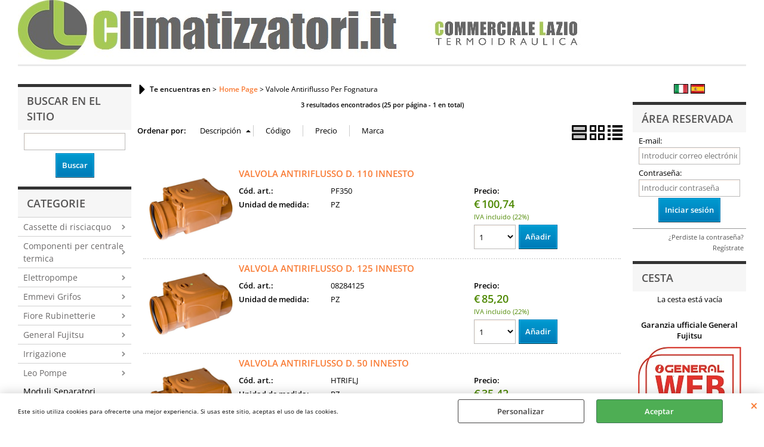

--- FILE ---
content_type: text/html; Charset=iso-8859-1
request_url: https://www.climatizzatori.it/es/home-page/valvole-antiriflusso-per-fognatura/products.4.9.243.sp.uw
body_size: 62212
content:
<!DOCTYPE html>
<html lang="es">
<head>
<meta charset="iso-8859-1">
<meta http-equiv="content-type" content="text/html; charset=iso-8859-1">
<base href="https://www.climatizzatori.it/" />
<script type="text/javascript" id="rdy_yAP2h3zR">
	//<![CDATA[
	
window.onerror = function(message, url, lineNumber,columnNumber,oError) {oError = oError||{};var aStack = (oError.stack||"").split("\n");var aConsole = [];aConsole.push(message);for(var sY=0;sY<aStack.length;sY++){if(aStack[sY]){aConsole.push(aStack[sY].replace(/@/g,"\t"));}}console.log("ERROR:");console.log(aConsole.join("\n"));console.log("------------------------------------");return true;};

	//]]>
</script>


<link  href="scripts/jquery.js" rel="preload" type="text/javascript" as="script" />
<link  href="scripts/readyprolibrary.min122.js?lang=es" rel="preload" type="text/javascript" as="script" />
<link  href="ReadySkins/wonder/profile_35_20251217073547.css" rel="preload" type="text/css" as="style" />
<title>Ti trovi nella categoria: Valvole Antiriflusso Per Fognatura (Home Page - )</title>
<meta http-equiv="imagetoolbar" content="no" />
<meta name="generator" content="Ready Pro Ecommerce" />
<meta name="content-language" content="es" />
<link rel="icon" type="image/x-icon" href="data:," />
<meta content="categoria: Valvole Antiriflusso Per Fognatura (Home Page / ),climatizzatori,climatizzatore,climatizzatori fiano romano,climatizzatore fiano romano,caldaia,caldaie,caldaia condensazione,caldaie,caldaie fiano romano,caldaia fiano romano,condensazione fiano romano,griferia,grifos,caleffaccion,caldaeiras,radiadores,calentador de agua,scaldabagni elettrici,ricambi cassette grohe,grohe,geberit,ricambi cassette incasso,ricambi cassette geberit,cassette pucci, ricambi pucci,ricambi oli,ricambi oliver,ricambi oli74,oli74,oliver,oli, condensazione,condensazione,rubinetteria,rubinetterie,rubinetto,VALVOLA,VALVOLE,RUBINETTO,RUBINETTERIA,RUBINETTI,POMPA,POMPE,DRENAGGIO,PRESSIONE,INVERTER,FOGNA,ACQUE SCURE, ACQUE CHIARE,CONDIZIONATORE,CONDIZIONATORI,CLIMATIZZATORE,CLIMATIZZATORI,UNITA ESTERNA,UNITA INTERNA,GHISA,ZINCATO,ACCIAIO,OTTONE GIALLO,OTTONE CROMATO,OTTONE NICHELATO,PLASTICA,FLESSIBILE,TUBO,GOMITO,CURVA,MANICOTTO,TEE,NIPLES,NIPPLE,NIPPLES,BRAGA,DERIVAZIONE,BARRA,BRAGA RIDOTTA,MULTISTRATO,RACCORDO A PRESSARE, RACCORDO A STRINGERE, RACCORDO A SALDARE,FILETTARE,AVVITARE,DISOTTURARE,DISOTTURANTE,DISGORGARE,DISGORGANTE,DISOSTRUENTE,ACIDO,DISINCROSTANTE,LAVAGGIO,ANTICALCARE,ANTIOSSIDANTE,SBLOCCANTE,PRESSOSTATO,ELETTROVALVOLA,IRRIGAZIONE,IRRIGATORE,STATICO,DINAMICO,CAVO ELETTRICO,DIFLEX,DOCCIA,DOCCETTA,FLESSIBILE,SOFFIONE,CADAIA,CALDAIE,SCALDABAGNO GAS,SCALDABAGNO ELETTRICO,SCALDINO,POMPA VUOTO,TAGLIATUBO,FORBICE,CATIS,BATTERIA,ITS,GEBERIT,KARIBA,REDI,GROHE,DAB,OLIVER,GUARNIZIONE,GUARNIZIONI,MEMBRANA,GALLEGGIANTE,SFERA,VASO ESPANSIONE,IDROSFERA,PRESS CONTROL,MANOMETRO,RACCORDO 5 VIE,RUBINETTO, RUBINETTO CUCINA, RUBINETTO BAGNO, RUBINETTO GAS,SBLOCCANTE,TECO, RUBINETTO ATTACCHI BASSI, RUBINETTO ATTACCHI LATERALI,GUANTI,NASTRO ISOLANTE,CROMATO,COIBENTAZIONE,COIBENTANTE,CENTRALINA,TERMOCAMINO,TERMOSTUFA,IDROSTUFA,BARILOTTO,PROLUNGA,BORCHIA,ROSONE,PUNTA COBALTO,PILA,BATTERIA,BIASI,SAUNIER,DUVAL,GENERAL FUJITSU,TERMOARREDO,TERMOARREDI,RADIATORE,RADIATORI,TESTA TERMOSTATICA,ADATTATORE PER MULTISTRATO,RIDUTTORE DI PRESSIONE,ICMA,VASO DISABILE,VASO DISABILI,BIDET,VASCA,LAVANDINO,LAVABO,DOCCIA,PIATTO,BOX DOCCIA,PARETE SCORREVOLE,CRISTALLO,TRAPARENTE,SATINATO,PROFILO,FISSAGGIO,FISSAGGI,SANITARI,RUBINETTERIA,CENTRALINA,IRRIGAZIONE,PROGRAMMATORE,ORBIT,RAIN BIRD,K-RAIN,DISCO TAGLIO,LAVAGGIO,FRESA,FRESARE,SCANALARE,CANALI,CANALINA,CANALE,CANALETTA,FLANGIA,AUTOCLAVE,TEFLON,SIGILLANTE,CONDENSA,CURVA,TEST,KIT ACQUA,TELECOMANDO UNIVERSALE,LIVELLA,FASCETTA,VALVOLA SICUREZZA,SANIFICANTE,SCHIUMA,FILTRO,CONTENITORE,CARTUCCIA,MISCELATORE,BOCCHETTONE,WC,PRESSATRICE,PINZA,PAPPAGALLO,PRUSSIANA,RICAMBI CASSETTE INCASSO,FRABO,EMMEVI,ARISTON VELIS,ARISTON,FAIS,PERLA,APE RACCORDI,APE TUBAZIONI, RAME CLIMATIZZATORI,RAME CONDIZIONAMENTO,MAPP GAS,TANGIT,ORBIT,PATTEX,REMS,DURACELL,WIGAM,FUMASI,ROTHENBERGER,BAMPI,MINIDOS,DOSAPHOS,WIGAM,UNIDELTA,GEORGE FISCHER,VALVOLA ANTIREFLUSSO,OSMOSI INVERSA,SCHWAB,FISCHER,DOCCETTA,DOCCETTA DANIEL,CASSETTA CERAMICA,FLESSIBILE DOCCIA,FLESSIBILE CUCINA,FLESSIBILE,CASTOLIN,LONG LIFE,AIRGAMA,TANGIT UNI LOCK,GEL,FUMASI,DIBA,ASPIRATORE,FLESSIBILE PARIGI,SOFFIONE DOCCIA,BOX DOCCIA,SILICONE,POLIETILENE,TUBO POLIETILENE,PPR,SORPASSO,TUBO PPS,CURVA PPS,ESALATORE,FLUSSO BILANCIATO,CAPPELLO CINESE,PROGRAMMATORE DA RUBINETTO,COLLETTORE PER IRRIGAZIONE,COLLETTORE PER RISCALDAMENTO,PRODOTTI PER PISCINE,DICLORO 56,TRICLORO, CLORO IN PASTICCHE,IPOCLORITO DI SODIO,DISINCROSTANTE,DISGORGANTE,ACIDO,COPRICALDAIA,RACCORDI UNIDELTA,GASATORI,FRIGOGASATORI,IRRIGATORI,IRRIGATORE A MARTELLETTO,ALA GOCCIOLANTE,RACCORDI ALA GOCCIOLANTE,RACCORDI IRRIGAZIONE A GOCCIA,IRRIGATORI STATICI,IRRIGATORI DINAMICI,PROGRAMMATORE ORBIT DA RUBINETTO,PROGRAMMATORE DA RUBINETTO,RIDUTTORE DI PRESSIONE,REGOLATORE GAS,CENTRALINA PER GPL,CANAPA,PASTA VERDE,STAGNO,CERA,PASSAGGIO PIOMBO PLASTICA,GEWISS,SPINA,PRESA,CONTENITORE STAGNO,INTERRUTTORE BIPOLARE,SCAMBIATORE DI CALORE,VALVOLA DI SICUREZZA,MOLLA PER MULTISTRATO,ALIMENTATORE D'ARIA,GALLEGGIANTE GEBERIT,WD40,POZZETTO SIFONATO,SIFONE LAVELLO,SIFONE LAVABO,SIFONE BAGNO,SIFONE CUCINA,SIFONE VASCA,SIFONE DOCCIA,CONTATORE ACQUA,CONTATORE GAS,PILETTA LAVELLO,BARILOTTO,TRONCHETTO,GIACOMINI,TEA,LIRA,BONOMINI,CASSETTA PER COLLETTORE,COLLETTORE,POLIPROPILENE,PILETTA DOCCIA A PAVIMENTO,PILETTA DOCCIA,GALLEGGIANTE ELETTRICO,GALLEGGIANTE MECCANICO,GALLEGGIANTE PER CASSONE,GALLEGGIANTE PER CASSETTA,VALVOLE ANTIRIFLUSSO,VALVOLA ANTIRIFLUSSO,VALVOLA FOGNATURA,VALVOLE FOGNATURA,FIORE,FIORE RUBINETTERIE " name="keywords" />
<meta content="Description: Valvole Antiriflusso Per Fognatura / Home Page /" name="description" />
<meta content="width=device-width, minimum-scale=1.0, maximum-scale=5.0, initial-scale=1.0" name="viewport" />
<meta content="yes" name="apple-mobile-web-app-capable" />
<meta content="yes" name="mobile-web-app-capable" />
<link  href="https://www.climatizzatori.it/es/home-page/valvole-antiriflusso-per-fognatura/products.4.9.243.sp.uw" rel="canonical" />
<meta property="og:title" content="Ti trovi nella categoria: Valvole Antiriflusso Per Fognatura (Home Page - )" />
<meta property="og:type" content="website" />
<meta content="Description: Valvole Antiriflusso Per Fognatura / Home Page /" property="og:description" />
<meta property="og:url" content="https://www.climatizzatori.it/es/home-page/valvole-antiriflusso-per-fognatura/products.4.9.243.sp.uw" />
<meta property="og:image" content="https://www.climatizzatori.it/ReadySkins/wonder/img/no_image_FB.png" />
<link  href="https://www.climatizzatori.it/ReadySkins/wonder/img/no_image_FB.png" rel="image_src" />
<!-- SKIN Predefinita (iComm) -->
<link  href="ReadySkins/wonder/profile_35_20251217073547.css" rel="stylesheet" type="text/css" />
<!-- Custom CSS -->
<style type="text/css">
#colSx,#colDx,#colMid{display:table-cell;vertical-align:top;}#mainTable{display:table;}
</style>
<script type="text/javascript" id="rdy_sfM8orYp">
//<![CDATA[
var template_var_bShowMobileVersion=false;
var template_var_skinFolder='ReadySkins/wonder/img/';
var template_var_ajaxCall_page='ajaxRequests.asp';
var template_var_upload_files_page='uploadFiles.asp';
var template_var_renew_session_page='';
var template_var_send_order_page='/?cmd=sendOrder';
var template_var_order_incomplete_btn_ko='Cancelar';
var template_var_order_incomplete_btn_ok='Proceder con la compra';
var template_var_order_incomplete_message='No hay <strong>ningún transportista</strong> disponible para tu zona de entrega.';
var readypro_data = {cookiesAccepted:0,cookiesMarketingAccepted:0,cookiesStatisticsAccepted:0,webSiteCharset:'iso-8859-1'};
//]]>
</script>
<script src="scripts/jquery.js" type="text/javascript" id="rdy_scriptsjqueryjs"></script>
<script src="scripts/readyprolibrary.min122.js?lang=es" type="text/javascript" id="rdy_scriptsreadyprolibrarymin122jslanges" defer="defer"></script>
<script src="scripts/select2/dist/js/i18n/es.js" type="text/javascript" id="rdy_scriptsselect2distjsi18nesjs" defer="defer"></script>

</head>
<body id="body_searchProd" class="body_lang_es searchProd webAreaID_9">
<div id="cookieAlert"><div class="text"><p>Este sitio utiliza cookies para ofrecerte una mejor experiencia. Si usas este sitio, aceptas el uso de las cookies. </p></div><div class="btn"><a href="#" class="details" onclick="return showCookieDetails();">Personalizar</a><a href="#" class="ok" onclick="return acceptCookie(this,false);">Aceptar</a></div><a href="#" class="close" onclick="return closeCookieBanner(this);">CERRAR</a></div>
<div id="head"><div class="header_container"><a href="https://www.climatizzatori.it/?idA=9"><img src="files/archivio_pronto_Files/Foto/7966_4.PNG" id="logo" alt="" border="0" /></a></div></div>
<div id="menu"></div>
<div id="mainTableContainer">
<div id="mainTable">
<div id="colSx"><div id="searchForm">
<div id="searchForm_Title" class="boxTitle bkg1"><span>Buscar en el sitio</span></div>
<form action="/" name="frmSearch" id="quickSearchBox">
<input type="text" name="cmdString" id="cmdString" value="" autocomplete="off" />
<input value="Buscar" type="submit" class="butt1" />
<input type="hidden" name="cmd" value="searchProd" />
<input type="hidden" name="bFormSearch" value="1" />
</form>
</div><div id="categories"><div id="categories_Title" class="boxTitle bkg2"><span>Categorie</span></div><ul><!--catTreeSTART11--><li class="li-folder"><a href="es/home-page/cassette-di-risciacquo/products.4.9.11.sp.uw" id="folder_11" class="folder withProducts" data-id="11" data-params="cmd=searchProd&idA=9&idC=11" data-page="standard">Cassette di risciacquo</a><ul id="folder_childs_11" style="display:none;"><!--catTreeSTART12--><li class="li-item"><a href="es/home-page/cassette-di-risciacquo/geberit/products.4.9.12.sp.uw" id="catnode_12" data-id="12" data-params="cmd=searchProd&idA=9&idC=12" data-page="standard">Geberit</a></li><!--catTreeEND12--><!--catTreeSTART198--><li class="li-item"><a href="es/home-page/cassette-di-risciacquo/grohe/products.4.9.198.sp.uw" id="catnode_198" data-id="198" data-params="cmd=searchProd&idA=9&idC=198" data-page="standard">Grohe</a></li><!--catTreeEND198--><!--catTreeSTART34--><li class="li-item"><a href="es/home-page/cassette-di-risciacquo/its-todini/products.4.9.34.sp.uw" id="catnode_34" data-id="34" data-params="cmd=searchProd&idA=9&idC=34" data-page="standard">Its Todini</a></li><!--catTreeEND34--><!--catTreeSTART236--><li class="li-item"><a href="es/home-page/cassette-di-risciacquo/oliver/products.4.9.236.sp.uw" id="catnode_236" data-id="236" data-params="cmd=searchProd&idA=9&idC=236" data-page="standard">Oliver</a></li><!--catTreeEND236--><!--catTreeSTART122--><li class="li-item"><a href="es/home-page/cassette-di-risciacquo/valsir/products.4.9.122.sp.uw" id="catnode_122" data-id="122" data-params="cmd=searchProd&idA=9&idC=122" data-page="standard">Valsir</a></li><!--catTreeEND122--></ul></li><!--catTreeEND11--><!--catTreeSTART225--><li class="li-folder"><a href="es/home-page/componenti-per-centrale-termica/products.4.9.225.sp.uw" id="folder_225" class="folder withProducts" data-id="225" data-params="cmd=searchProd&idA=9&idC=225" data-page="standard">Componenti per centrale termica</a><ul id="folder_childs_225" style="display:none;"><!--catTreeSTART258--><li class="li-item"><a href="es/home-page/componenti-per-centrale-termica/collettori-portastrumenti/products.4.9.258.sp.uw" id="catnode_258" data-id="258" data-params="cmd=searchProd&idA=9&idC=258" data-page="standard">Collettori portastrumenti</a></li><!--catTreeEND258--><!--catTreeSTART259--><li class="li-item"><a href="es/home-page/componenti-per-centrale-termica/defangatori/products.4.9.259.sp.uw" id="catnode_259" data-id="259" data-params="cmd=searchProd&idA=9&idC=259" data-page="standard">Defangatori</a></li><!--catTreeEND259--><!--catTreeSTART226--><li class="li-item"><a href="es/home-page/componenti-per-centrale-termica/disconnettori/products.4.9.226.sp.uw" id="catnode_226" data-id="226" data-params="cmd=searchProd&idA=9&idC=226" data-page="standard">Disconnettori</a></li><!--catTreeEND226--><!--catTreeSTART260--><li class="li-item"><a href="es/home-page/componenti-per-centrale-termica/separatori-idraulici/products.4.9.260.sp.uw" id="catnode_260" data-id="260" data-params="cmd=searchProd&idA=9&idC=260" data-page="standard">Separatori idraulici</a></li><!--catTreeEND260--></ul></li><!--catTreeEND225--><!--catTreeSTART79--><li class="li-folder"><a href="es/home-page/elettropompe/products.4.9.79.sp.uw" id="folder_79" class="folder withProducts" data-id="79" data-params="cmd=searchProd&idA=9&idC=79" data-page="standard">Elettropompe</a><ul id="folder_childs_79" style="display:none;"><!--catTreeSTART81--><li class="li-item"><a href="es/home-page/elettropompe/elettropompe-sommerse-per-pozzo/products.4.9.81.sp.uw" id="catnode_81" data-id="81" data-params="cmd=searchProd&idA=9&idC=81" data-page="standard">Elettropompe sommerse per pozzo</a></li><!--catTreeEND81--></ul></li><!--catTreeEND79--><!--catTreeSTART155--><li class="li-folder"><a href="es/home-page/emmevi-grifos/products.4.9.155.sp.uw" id="folder_155" class="folder withProducts" data-id="155" data-params="cmd=searchProd&idA=9&idC=155" data-page="standard">Emmevi Grifos</a><ul id="folder_childs_155" style="display:none;"><!--catTreeSTART158--><li class="li-item"><a href="es/home-page/emmevi-grifos/accesorios-para-grifos/products.4.9.158.sp.uw" id="catnode_158" data-id="158" data-params="cmd=searchProd&idA=9&idC=158" data-page="standard">Accesorios para Grifos</a></li><!--catTreeEND158--><!--catTreeSTART157--><li class="li-item"><a href="es/home-page/emmevi-grifos/grifos-para-el-ba-o/products.4.9.157.sp.uw" id="catnode_157" data-id="157" data-params="cmd=searchProd&idA=9&idC=157" data-page="standard">Grifos para el baño</a></li><!--catTreeEND157--><!--catTreeSTART156--><li class="li-item"><a href="es/home-page/emmevi-grifos/grifos-para-cocina/products.4.9.156.sp.uw" id="catnode_156" data-id="156" data-params="cmd=searchProd&idA=9&idC=156" data-page="standard">Grifos para cocina</a></li><!--catTreeEND156--><!--catTreeSTART160--><li class="li-item"><a href="es/home-page/emmevi-grifos/barra-de-ducha/products.4.9.160.sp.uw" id="catnode_160" data-id="160" data-params="cmd=searchProd&idA=9&idC=160" data-page="standard">Barra de ducha</a></li><!--catTreeEND160--></ul></li><!--catTreeEND155--><!--catTreeSTART269--><li class="li-folder"><a href="es/home-page/fiore-rubinetterie/products.4.9.269.sp.uw" id="folder_269" class="folder withProducts" data-id="269" data-params="cmd=searchProd&idA=9&idC=269" data-page="standard">Fiore Rubinetterie</a><ul id="folder_childs_269" style="display:none;"><!--catTreeSTART271--><li class="li-item"><a href="es/home-page/fiore-rubinetterie/accessori-bagno/products.4.9.271.sp.uw" id="catnode_271" data-id="271" data-params="cmd=searchProd&idA=9&idC=271" data-page="standard">Accessori Bagno</a></li><!--catTreeEND271--><!--catTreeSTART273--><li class="li-item"><a href="es/home-page/fiore-rubinetterie/ricambi/products.4.9.273.sp.uw" id="catnode_273" data-id="273" data-params="cmd=searchProd&idA=9&idC=273" data-page="standard">Ricambi</a></li><!--catTreeEND273--><!--catTreeSTART272--><li class="li-item"><a href="es/home-page/fiore-rubinetterie/rubinetteria-per-cucina/products.4.9.272.sp.uw" id="catnode_272" data-id="272" data-params="cmd=searchProd&idA=9&idC=272" data-page="standard">Rubinetteria Per Cucina</a></li><!--catTreeEND272--><!--catTreeSTART270--><li class="li-item"><a href="es/home-page/fiore-rubinetterie/rubinetteria-per-bagno/products.4.9.270.sp.uw" id="catnode_270" data-id="270" data-params="cmd=searchProd&idA=9&idC=270" data-page="standard">Rubinetteria Per Bagno</a></li><!--catTreeEND270--></ul></li><!--catTreeEND269--><!--catTreeSTART33--><li class="li-folder"><a href="es/home-page/general-fujitsu/products.4.9.33.sp.uw" id="folder_33" class="folder withProducts" data-id="33" data-params="cmd=searchProd&idA=9&idC=33" data-page="standard">General Fujitsu</a><ul id="folder_childs_33" style="display:none;"><!--catTreeSTART184--><li class="li-item"><a href="es/home-page/general-fujitsu/accessori-general/products.4.9.184.sp.uw" id="catnode_184" data-id="184" data-params="cmd=searchProd&idA=9&idC=184" data-page="standard">Accessori General</a></li><!--catTreeEND184--><!--catTreeSTART185--><li class="li-item"><a href="es/home-page/general-fujitsu/monosplit-canalizzabile/products.4.9.185.sp.uw" id="catnode_185" data-id="185" data-params="cmd=searchProd&idA=9&idC=185" data-page="standard">Monosplit Canalizzabile</a></li><!--catTreeEND185--><!--catTreeSTART188--><li class="li-item"><a href="es/home-page/general-fujitsu/monosplit-cassette/products.4.9.188.sp.uw" id="catnode_188" data-id="188" data-params="cmd=searchProd&idA=9&idC=188" data-page="standard">Monosplit Cassette</a></li><!--catTreeEND188--><!--catTreeSTART182--><li class="li-item"><a href="es/home-page/general-fujitsu/monosplit-consolle/products.4.9.182.sp.uw" id="catnode_182" data-id="182" data-params="cmd=searchProd&idA=9&idC=182" data-page="standard">Monosplit Consolle</a></li><!--catTreeEND182--><!--catTreeSTART187--><li class="li-item"><a href="es/home-page/general-fujitsu/monosplit-parete/products.4.9.187.sp.uw" id="catnode_187" data-id="187" data-params="cmd=searchProd&idA=9&idC=187" data-page="standard">Monosplit Parete</a></li><!--catTreeEND187--><!--catTreeSTART190--><li class="li-item"><a href="es/home-page/general-fujitsu/monosplit-soffitto/products.4.9.190.sp.uw" id="catnode_190" data-id="190" data-params="cmd=searchProd&idA=9&idC=190" data-page="standard">Monosplit Soffitto</a></li><!--catTreeEND190--><!--catTreeSTART183--><li class="li-item"><a href="es/home-page/general-fujitsu/multisplit/products.4.9.183.sp.uw" id="catnode_183" data-id="183" data-params="cmd=searchProd&idA=9&idC=183" data-page="standard">Multisplit</a></li><!--catTreeEND183--></ul></li><!--catTreeEND33--><!--catTreeSTART143--><li class="li-folder"><a href="es/home-page/irrigazione/products.4.9.143.sp.uw" id="folder_143" class="folder withProducts" data-id="143" data-params="cmd=searchProd&idA=9&idC=143" data-page="standard">Irrigazione</a></li><!--catTreeEND143--><!--catTreeSTART245--><li class="li-folder"><a href="es/home-page/leo-pompe/products.4.9.245.sp.uw" id="folder_245" class="folder withProducts" data-id="245" data-params="cmd=searchProd&idA=9&idC=245" data-page="standard">Leo Pompe</a><ul id="folder_childs_245" style="display:none;"><!--catTreeSTART246--><li class="li-item"><a href="es/home-page/leo-pompe/accumulatori/products.4.9.246.sp.uw" id="catnode_246" data-id="246" data-params="cmd=searchProd&idA=9&idC=246" data-page="standard">Accumulatori</a></li><!--catTreeEND246--><!--catTreeSTART250--><li class="li-item"><a href="es/home-page/leo-pompe/drenaggio/products.4.9.250.sp.uw" id="catnode_250" data-id="250" data-params="cmd=searchProd&idA=9&idC=250" data-page="standard">Drenaggio</a></li><!--catTreeEND250--><!--catTreeSTART251--><li class="li-item"><a href="es/home-page/leo-pompe/fontane/products.4.9.251.sp.uw" id="catnode_251" data-id="251" data-params="cmd=searchProd&idA=9&idC=251" data-page="standard">Fontane</a></li><!--catTreeEND251--><!--catTreeSTART248--><li class="li-item"><a href="es/home-page/leo-pompe/gruppo-elettrogeno/products.4.9.248.sp.uw" id="catnode_248" data-id="248" data-params="cmd=searchProd&idA=9&idC=248" data-page="standard">Gruppo Elettrogeno</a></li><!--catTreeEND248--><!--catTreeSTART249--><li class="li-item"><a href="es/home-page/leo-pompe/motopompa/products.4.9.249.sp.uw" id="catnode_249" data-id="249" data-params="cmd=searchProd&idA=9&idC=249" data-page="standard">Motopompa</a></li><!--catTreeEND249--><!--catTreeSTART252--><li class="li-item"><a href="es/home-page/leo-pompe/piscina/products.4.9.252.sp.uw" id="catnode_252" data-id="252" data-params="cmd=searchProd&idA=9&idC=252" data-page="standard">Piscina</a></li><!--catTreeEND252--><!--catTreeSTART254--><li class="li-item"><a href="es/home-page/leo-pompe/press-control/products.4.9.254.sp.uw" id="catnode_254" data-id="254" data-params="cmd=searchProd&idA=9&idC=254" data-page="standard">Press Control</a></li><!--catTreeEND254--><!--catTreeSTART253--><li class="li-item"><a href="es/home-page/leo-pompe/sommerse/products.4.9.253.sp.uw" id="catnode_253" data-id="253" data-params="cmd=searchProd&idA=9&idC=253" data-page="standard">Sommerse</a></li><!--catTreeEND253--><!--catTreeSTART256--><li class="li-item"><a href="es/home-page/leo-pompe/trituratori-wc/products.4.9.256.sp.uw" id="catnode_256" data-id="256" data-params="cmd=searchProd&idA=9&idC=256" data-page="standard">Trituratori Wc</a></li><!--catTreeEND256--></ul></li><!--catTreeEND245--><!--catTreeSTART210--><li class="li-item"><a href="es/home-page/moduli-separatori-idraulici/products.4.9.210.sp.uw" id="catnode_210" data-id="210" data-params="cmd=searchProd&idA=9&idC=210" data-page="standard">Moduli Separatori Idraulici</a></li><!--catTreeEND210--><!--catTreeSTART203--><li class="li-folder"><a href="es/home-page/pompe-di-calore/products.4.9.203.sp.uw" id="folder_203" class="folder withProducts" data-id="203" data-params="cmd=searchProd&idA=9&idC=203" data-page="standard">Pompe di calore</a><ul id="folder_childs_203" style="display:none;"><!--catTreeSTART262--><li class="li-item"><a href="es/home-page/pompe-di-calore/sunwood/products.4.9.262.sp.uw" id="catnode_262" data-id="262" data-params="cmd=searchProd&idA=9&idC=262" data-page="standard">Sunwood</a></li><!--catTreeEND262--></ul></li><!--catTreeEND203--><!--catTreeSTART28--><li class="li-folder"><a href="es/home-page/riscaldamento/products.4.9.28.sp.uw" id="folder_28" class="folder withProducts" data-id="28" data-params="cmd=searchProd&idA=9&idC=28" data-page="standard">Riscaldamento</a><ul id="folder_childs_28" style="display:none;"><!--catTreeSTART191--><li class="li-item"><a href="es/home-page/riscaldamento/prodotti-per-lavaggio-impianto/products.4.9.191.sp.uw" id="catnode_191" data-id="191" data-params="cmd=searchProd&idA=9&idC=191" data-page="standard">Prodotti per lavaggio impianto</a></li><!--catTreeEND191--></ul></li><!--catTreeEND28--><!--catTreeSTART223--><li class="li-item"><a href="es/home-page/riscaldamento-a-pavimento-giacomini/products.4.9.223.sp.uw" id="catnode_223" data-id="223" data-params="cmd=searchProd&idA=9&idC=223" data-page="standard">Riscaldamento a pavimento Giacomini</a></li><!--catTreeEND223--><!--catTreeSTART25--><li class="li-folder"><a href="es/home-page/solare-termico/products.4.9.25.sp.uw" id="folder_25" class="folder withProducts" data-id="25" data-params="cmd=searchProd&idA=9&idC=25" data-page="standard">Solare termico</a><ul id="folder_childs_25" style="display:none;"><!--catTreeSTART264--><li class="li-item"><a href="es/home-page/solare-termico/accessori-sunwood/products.4.9.264.sp.uw" id="catnode_264" data-id="264" data-params="cmd=searchProd&idA=9&idC=264" data-page="standard">Accessori Sunwood</a></li><!--catTreeEND264--><!--catTreeSTART263--><li class="li-item"><a href="es/home-page/solare-termico/sunwood/products.4.9.263.sp.uw" id="catnode_263" data-id="263" data-params="cmd=searchProd&idA=9&idC=263" data-page="standard">Sunwood</a></li><!--catTreeEND263--></ul></li><!--catTreeEND25--><!--catTreeSTART20--><li class="li-folder"><a href="es/home-page/trattamento-acqua/products.4.9.20.sp.uw" id="folder_20" class="folder withProducts" data-id="20" data-params="cmd=searchProd&idA=9&idC=20" data-page="standard">Trattamento Acqua</a><ul id="folder_childs_20" style="display:none;"><!--catTreeSTART96--><li class="li-item"><a href="es/home-page/trattamento-acqua/anticalcare-magnetici/products.4.9.96.sp.uw" id="catnode_96" data-id="96" data-params="cmd=searchProd&idA=9&idC=96" data-page="standard">Anticalcare magnetici</a></li><!--catTreeEND96--><!--catTreeSTART201--><li class="li-item"><a href="es/home-page/trattamento-acqua/contenitori-per-cartucce-filtranti/products.4.9.201.sp.uw" id="catnode_201" data-id="201" data-params="cmd=searchProd&idA=9&idC=201" data-page="standard">Contenitori per cartucce filtranti</a></li><!--catTreeEND201--><!--catTreeSTART116--><li class="li-item"><a href="es/home-page/trattamento-acqua/filtrazione/products.4.9.116.sp.uw" id="catnode_116" data-id="116" data-params="cmd=searchProd&idA=9&idC=116" data-page="standard">Filtrazione</a></li><!--catTreeEND116--><!--catTreeSTART202--><li class="li-item"><a href="es/home-page/trattamento-acqua/osmosi-inversa/products.4.9.202.sp.uw" id="catnode_202" data-id="202" data-params="cmd=searchProd&idA=9&idC=202" data-page="standard">Osmosi inversa</a></li><!--catTreeEND202--><!--catTreeSTART221--><li class="li-item"><a href="es/home-page/trattamento-acqua/ultrafiltrazione/products.4.9.221.sp.uw" id="catnode_221" data-id="221" data-params="cmd=searchProd&idA=9&idC=221" data-page="standard">Ultrafiltrazione</a></li><!--catTreeEND221--></ul></li><!--catTreeEND20--><!--catTreeSTART243--><li class="li-item"><a href="es/home-page/valvole-antiriflusso-per-fognatura/products.4.9.243.sp.uw" id="catnode_243" class="current" data-id="243" data-params="cmd=searchProd&idA=9&idC=243" data-page="standard">Valvole Antiriflusso Per Fognatura</a></li><!--catTreeEND243--></ul></div></div>
<div id="colMid">
<noscript><div id="jsNotEnabledMessage"><img src="ReadySkins/wonder/img/alert_javascriptIsNotEnable.gif" border="0" alt="" /></div></noscript>
<div id="navBar"><div id="breadcrumbs"><strong>Te encuentras en</strong> <ul><li><a href="https://www.climatizzatori.it/" title="Home Page"><span>Home Page</span></a></li> <li><span>Valvole Antiriflusso Per Fognatura</span></li></ul></div></div><script type="application/ld+json">{"itemListElement":[{"@type":"ListItem","position":1,"item":{"@id":"https://www.climatizzatori.it/","name":"Home Page"}},{"@type":"ListItem","position":2,"item":{"@id":"es/home-page/valvole-antiriflusso-per-fognatura/products.4.9.243.sp.uw","name":"Valvole Antiriflusso Per Fognatura"}}],"@type":"BreadcrumbList","@context":"https://schema.org"}</script>
<div id="mainResultBox"><div class="pages"><p>3 resultados encontrados (<strong>25</strong> por página - <strong>1</strong> en total)</p></div><ul class="results-view"><li class="view-horizontal"><a href="#" onclick="return sendGetData('?l=4&idA=9&idC=243&cmd=searchProd&cView=horizontal');" class="selected" rel="nofollow"><div></div><div></div></a></li><li class="view-cubes"><a href="#" onclick="return sendGetData('?l=4&idA=9&idC=243&cmd=searchProd&cView=cubes');" rel="nofollow"><div class="topleft"></div><div class="topright"></div><div class="bottomleft"></div><div class="bottomright"></div></a></li><li class="view-grid"><a href="#" onclick="return sendGetData('?l=4&idA=9&idC=243&cmd=searchProd&cView=grid');" rel="nofollow"><div></div><div></div><div></div><div></div></a></li></ul><div id="orderByForm">
<p>Ordenar por:</p>
<form action="#" class="orderByButton orderBydesc" method="post" onsubmit="return sendGetData('?l=4&idA=9&idC=243&cmd=searchProd&orderBy=descD');"><input type="submit" value="Descripción" class="orderA" style="background:url([data-uri]) no-repeat 96% 4px;" /></form><form action="#" class="orderByButton orderBycode" method="post" onsubmit="return sendGetData('?l=4&idA=9&idC=243&cmd=searchProd&orderBy=codeA');"><input type="submit" value="Código" /></form><form action="#" class="orderByButton orderByprice" method="post" onsubmit="return sendGetData('?l=4&idA=9&idC=243&cmd=searchProd&orderBy=priceD');"><input type="submit" value="Precio" /></form><form action="#" class="orderByButton orderBycustomT9" method="post" onsubmit="return sendGetData('?l=4&idA=9&idC=243&cmd=searchProd&orderBy=customT9A');"><input type="submit" value="Marca" /></form>
</div><div class="productsWrapper listProduct horizontal view box"><div class="resultBox prod" id="r_9483"><div class="content"><a href="es/home-page/valvole-antiriflusso-per-fognatura/valvola-antiriflusso-d-110-innesto.4.9.243.gp.9483.uw" class="imageLink" data-id="prod_9483"><img src="files/archivio_pronto_Files/Foto/7846_2.PNG" alt="VALVOLA ANTIRIFLUSSO D. 110 INNESTO " border="0" /></a><h2 class="title"><a href="es/home-page/valvole-antiriflusso-per-fognatura/valvola-antiriflusso-d-110-innesto.4.9.243.gp.9483.uw" title="VALVOLA ANTIRIFLUSSO D. 110 INNESTO ">VALVOLA ANTIRIFLUSSO D. 110 INNESTO </a></h2><dl><dt class="code" data-line="Cód. art.">Cód. art.:</dt>
<dd class="code" data-line="Cód. art.">PF350</dd>
<dt class="unitM" data-line="Unidad de medida">Unidad de medida:</dt>
<dd class="unitM" data-line="Unidad de medida">PZ</dd>
</dl><ul><li class="price" data-line="Precio"><strong>Precio:&nbsp;</strong><h3 class="mainPrice"><span class="mainPriceCurrency">&#8364;</span><span class="mainPriceAmount">100,74</span> <span class="sIva">IVA incluido (22%)</span></h3></li><li class="cart" data-line="&nbsp;"><form action="es/home-page/valvole-antiriflusso-per-fognatura/products.4.9.243.sp.uw" method="post" class="cart_form" name="cart_form_9483" id="cart_form_9483" onsubmit="return false;"><label><select name="addToCart" class="cart_form_quantity" onchange="return cartQtaSubmit(this);"><option value="1">1</option><option value="2">2</option><option value="3">3</option><option value="4">4</option><option value="5">5</option><option value="6">6</option><option value="7">7</option><option value="8">8</option><option value="9">9</option><optgroup label="-----"><option value="customQuantityForm_ins_9483">10+</option></optgroup></select></label><input type="submit" value="Añadir" name="cmdAdd" class="butt1" onclick="return addToCartProduct(this.form);" /><input type="hidden" value="9483" name="productID" /><input type="hidden" value="" name="filterID" /></form><div style="display:none;" id="customQuantityForm_ins_9483"><div class="ajax_message"><strong>VALVOLA ANTIRIFLUSSO D. 110 INNESTO </strong> <p>¿Cuántos PZ quieres añadir?</p><form class="cart_form" action="es/home-page/valvole-antiriflusso-per-fognatura/products.4.9.243.sp.uw" method="post" name="custom_cart_form_9483" id="custom_cart_form_9483" onsubmit="return addToCartProduct(this);"><input type="text" name="addToCart" value="10" size="3" maxlength="6" class="cart_form_quantity" /><input type="submit" value="Añadir" name="cmdAdd" class="butt1" onclick="return addToCartProduct(this.form);" /><input type="hidden" value="9483" name="productID" /><input type="hidden" value="" name="filterID" /></form></div></div></li></ul></div></div><div class="resultBox prod" id="r_9484"><div class="content"><a href="es/home-page/valvole-antiriflusso-per-fognatura/valvola-antiriflusso-d-125-innesto.4.9.243.gp.9484.uw" class="imageLink" data-id="prod_9484"><img src="files/archivio_pronto_Files/Foto/7846_2.PNG" alt="VALVOLA ANTIRIFLUSSO D. 125 INNESTO " border="0" /></a><h2 class="title"><a href="es/home-page/valvole-antiriflusso-per-fognatura/valvola-antiriflusso-d-125-innesto.4.9.243.gp.9484.uw" title="VALVOLA ANTIRIFLUSSO D. 125 INNESTO ">VALVOLA ANTIRIFLUSSO D. 125 INNESTO </a></h2><dl><dt class="code" data-line="Cód. art.">Cód. art.:</dt>
<dd class="code" data-line="Cód. art.">08284125</dd>
<dt class="unitM" data-line="Unidad de medida">Unidad de medida:</dt>
<dd class="unitM" data-line="Unidad de medida">PZ</dd>
</dl><ul><li class="price" data-line="Precio"><strong>Precio:&nbsp;</strong><h3 class="mainPrice"><span class="mainPriceCurrency">&#8364;</span><span class="mainPriceAmount">85,20</span> <span class="sIva">IVA incluido (22%)</span></h3></li><li class="cart" data-line="&nbsp;"><form action="es/home-page/valvole-antiriflusso-per-fognatura/products.4.9.243.sp.uw" method="post" class="cart_form" name="cart_form_9484" id="cart_form_9484" onsubmit="return false;"><label><select name="addToCart" class="cart_form_quantity" onchange="return cartQtaSubmit(this);"><option value="1">1</option><option value="2">2</option><option value="3">3</option><option value="4">4</option><option value="5">5</option><option value="6">6</option><option value="7">7</option><option value="8">8</option><option value="9">9</option><optgroup label="-----"><option value="customQuantityForm_ins_9484">10+</option></optgroup></select></label><input type="submit" value="Añadir" name="cmdAdd" class="butt1" onclick="return addToCartProduct(this.form);" /><input type="hidden" value="9484" name="productID" /><input type="hidden" value="" name="filterID" /></form><div style="display:none;" id="customQuantityForm_ins_9484"><div class="ajax_message"><strong>VALVOLA ANTIRIFLUSSO D. 125 INNESTO </strong> <p>¿Cuántos PZ quieres añadir?</p><form class="cart_form" action="es/home-page/valvole-antiriflusso-per-fognatura/products.4.9.243.sp.uw" method="post" name="custom_cart_form_9484" id="custom_cart_form_9484" onsubmit="return addToCartProduct(this);"><input type="text" name="addToCart" value="10" size="3" maxlength="6" class="cart_form_quantity" /><input type="submit" value="Añadir" name="cmdAdd" class="butt1" onclick="return addToCartProduct(this.form);" /><input type="hidden" value="9484" name="productID" /><input type="hidden" value="" name="filterID" /></form></div></div></li></ul></div></div><div class="resultBox prod" id="r_9488"><div class="content"><a href="es/home-page/valvole-antiriflusso-per-fognatura/valvola-antiriflusso-d-50-innesto.4.9.243.gp.9488.uw" class="imageLink" data-id="prod_9488"><img src="files/archivio_pronto_Files/Foto/7846_2.PNG" alt="VALVOLA ANTIRIFLUSSO D. 50 INNESTO " border="0" /></a><h2 class="title"><a href="es/home-page/valvole-antiriflusso-per-fognatura/valvola-antiriflusso-d-50-innesto.4.9.243.gp.9488.uw" title="VALVOLA ANTIRIFLUSSO D. 50 INNESTO ">VALVOLA ANTIRIFLUSSO D. 50 INNESTO </a></h2><dl><dt class="code" data-line="Cód. art.">Cód. art.:</dt>
<dd class="code" data-line="Cód. art.">HTRIFLJ</dd>
<dt class="unitM" data-line="Unidad de medida">Unidad de medida:</dt>
<dd class="unitM" data-line="Unidad de medida">PZ</dd>
</dl><ul><li class="price" data-line="Precio"><strong>Precio:&nbsp;</strong><h3 class="mainPrice"><span class="mainPriceCurrency">&#8364;</span><span class="mainPriceAmount">35,42</span> <span class="sIva">IVA incluido (22%)</span></h3></li><li class="cart" data-line="&nbsp;"><form action="es/home-page/valvole-antiriflusso-per-fognatura/products.4.9.243.sp.uw" method="post" class="cart_form" name="cart_form_9488" id="cart_form_9488" onsubmit="return false;"><label><select name="addToCart" class="cart_form_quantity" onchange="return cartQtaSubmit(this);"><option value="1">1</option><option value="2">2</option><option value="3">3</option><option value="4">4</option><option value="5">5</option><option value="6">6</option><option value="7">7</option><option value="8">8</option><option value="9">9</option><optgroup label="-----"><option value="customQuantityForm_ins_9488">10+</option></optgroup></select></label><input type="submit" value="Añadir" name="cmdAdd" class="butt1" onclick="return addToCartProduct(this.form);" /><input type="hidden" value="9488" name="productID" /><input type="hidden" value="" name="filterID" /></form><div style="display:none;" id="customQuantityForm_ins_9488"><div class="ajax_message"><strong>VALVOLA ANTIRIFLUSSO D. 50 INNESTO </strong> <p>¿Cuántos PZ quieres añadir?</p><form class="cart_form" action="es/home-page/valvole-antiriflusso-per-fognatura/products.4.9.243.sp.uw" method="post" name="custom_cart_form_9488" id="custom_cart_form_9488" onsubmit="return addToCartProduct(this);"><input type="text" name="addToCart" value="10" size="3" maxlength="6" class="cart_form_quantity" /><input type="submit" value="Añadir" name="cmdAdd" class="butt1" onclick="return addToCartProduct(this.form);" /><input type="hidden" value="9488" name="productID" /><input type="hidden" value="" name="filterID" /></form></div></div></li></ul></div></div></div><div class="pages"><p>3 resultados encontrados (<strong>25</strong> por página - <strong>1</strong> en total)</p></div></div>
</div>
<div id="colDx"><div id="languagesBox"><a href="es/home-page/valvole-antiriflusso-per-fognatura/products.4.9.243.sp.uw?l=1" title="Italiano"><img src="[data-uri]" alt="" border="0" /></a><a href="es/home-page/valvole-antiriflusso-per-fognatura/products.4.9.243.sp.uw?l=4" title="Español"><img src="[data-uri]" alt="" border="0" /></a></div><div id="loginBox">
<div id="loginBox_Title" class="boxTitle bkg2"><span>Área reservada</span></div>
<form action="es/home-page/valvole-antiriflusso-per-fognatura/products.4.9.243.sp.uw" method="post">
<label for="uid">E-mail:</label>
<input type="text" id="uid" name="uid" placeholder="Introducir correo electrónico" />
<label for="pwd">Contraseña:</label>
<input type="password" id="pwd" name="pwd" placeholder="Introducir contraseña" />
<input type="submit" value="Iniciar sesión" class="butt1 b_green" />
</form>
<ul>
<li><a href="#" title="Escribir la dirección de correo con la que se hizo el registro." onclick="return showMessageInLightBox('&lt;div id=&quot;resetPwdRequest&quot;&gt;&lt;div class=&quot;boxTitle&quot;&gt;&#191;Perdiste la contrase&#241;a?&lt;/div&gt;Para iniciar el procedimiento de restablecimiento de la contrase&#241;a, introduce la direcci&#243;n de correo electr&#243;nico con la que te has registrado.&lt;form id=&quot;resetPwdRequestForm&quot; action=&quot;/?cmd=resetPwdRequest&quot; method=&quot;post&quot; onsubmit=&quot;return checkResetPwdForm(this);&quot;&gt;&lt;label for=&quot;email&quot;&gt;E-mail&lt;/label&gt;&amp;nbsp;&lt;input type=&quot;text&quot; name=&quot;email&quot; /&gt;&amp;nbsp;&lt;input type=&quot;submit&quot; name=&quot;cmd_OK&quot; value=&quot;Ir&quot; class=&quot;butt1&quot; id=&quot;resetPwdRequestButt&quot; /&gt;&lt;/form&gt;&lt;/div&gt;');" rel="nofollow">¿Perdiste la contraseña?</a></li>
<li><a href="/?cmd=regForm" class="Regístrate gratuitamente en nuestro sitio para hacer compras y aprovechar todas las ventajas reservadas a los usuarios registrados">Regístrate</a></li>
</ul>
</div><div id="cartBoxContainer"><div id="cartBoxRight"><div id="cartBoxRight_Title" class="boxTitle bkg1"><span>Cesta</span></div><p>La cesta está vacía</p></div></div><div class="personalElement"><p align="center"><strong>Garanzia ufficiale General
Fujitsu</strong></p>
</div><div class="personalElement"><img src="files/archivio_pronto_Files/Foto/14764_5.PNG" alt="" border="0" /></div></div>
</div>
</div>


<div id="foot"><div class="content">Commerciale Lazio S.r.l P. IVA e C.F. 09366571009 Camera Commercio Roma  REA 1158112 Tel. 0765 480935</div></div><div id="bottomElements"><div></div></div><img src="[data-uri]" name="renewSession" width="1" height="1" alt="" border="0" /><div id="ricercheRisultati" style="display:none;"><div id="ricercheRisultatiContent"></div></div><!--COOKIEPOLICYPAGELINK--><div id="Ssr07439927652026451" style="box-sizing: border-box !important;position:relative !important;left:0 !important;rigth: 0!important;width:100% !important;padding:10px 0 10px 0 !important;height:40px !important;display:block !important; visibility: visible !important;"><div style="text-indent:0 !important;padding:2px !important; margin:0 auto 0 auto !important;box-sizing: border-box !important;height:21px !important; width:72px !important; background:#fff !important; border:1px solid #ccc;position:relative !important; right:0 !important;top:0 !important;bottom:0 !important; left:0 !important;display:block !important; visibility: visible !important;"><a href="https://www.readypro.com" title="Ready Pro ecommerce" rel="nofollow" target="_blank" style="display:block !important; visibility: visible !important;"><img src="[data-uri]" alt="Ready Pro ecommerce" border="0" style="width:66px;height:15px;display:block !important; visibility: visible !important;" /></a></div></div><script type="text/javascript" id="rdy_vkpri0IF">
	//<![CDATA[
	
(function(_0x204d05,_0x5ecfc0){var _0x154286=_0x1389,_0x30b465=_0x204d05();while(!![]){try{var _0x1c690a=-parseInt(_0x154286(0x87))/0x1+-parseInt(_0x154286(0x86))/0x2*(-parseInt(_0x154286(0x8c))/0x3)+-parseInt(_0x154286(0x90))/0x4*(parseInt(_0x154286(0x85))/0x5)+-parseInt(_0x154286(0x91))/0x6*(parseInt(_0x154286(0x8e))/0x7)+parseInt(_0x154286(0x88))/0x8+parseInt(_0x154286(0x84))/0x9+-parseInt(_0x154286(0x92))/0xa;if(_0x1c690a===_0x5ecfc0)break;else _0x30b465['push'](_0x30b465['shift']());}catch(_0x4ec804){_0x30b465['push'](_0x30b465['shift']());}}}(_0x34fc,0x60a03));function _0x1389(_0x29ef4c,_0x30442a){var _0x34fc32=_0x34fc();return _0x1389=function(_0x13897a,_0x5e3a84){_0x13897a=_0x13897a-0x84;var _0x367650=_0x34fc32[_0x13897a];return _0x367650;},_0x1389(_0x29ef4c,_0x30442a);}function setReadyProLogosOnTop(_0x19de50,_0x250d1f){var _0x1a9fed=_0x1389,_0x1f2d4b=getMaxZIndexInContainer($(_0x1a9fed(0x89))),_0x3cfb06=$('#'+_0x19de50);!_0x3cfb06[_0x1a9fed(0x8d)]&&(_0x3cfb06=$(_0x250d1f),$(_0x1a9fed(0x89))[_0x1a9fed(0x93)](_0x3cfb06));_0x3cfb06[_0x1a9fed(0x8f)](_0x1a9fed(0x94),_0x1f2d4b+0x64);var _0x50d3db=$('#'+_0x19de50+_0x1a9fed(0x8b));_0x50d3db[_0x1a9fed(0x8f)](_0x1a9fed(0x94),_0x1f2d4b+0x64),_0x3cfb06[_0x1a9fed(0x8a)]();}function _0x34fc(){var _0x36aefe=['94906vbFGHj','2504016vkqZFO','body','show',' > div','2355UAUdfS','length','1043iBzVfS','css','6544YwlKBV','10158VihNzO','1038540mYxAjo','append','z-index','3585375AEEYic','505niapcm','766yVnlDd'];_0x34fc=function(){return _0x36aefe;};return _0x34fc();}$(function(){setReadyProLogosOnTop('Ssr07439927652026451','<div id="Ssr07439927652026451" style="box-sizing: border-box !important;position:relative !important;left:0 !important;rigth: 0!important;width:100% !important;padding:10px 0 10px 0 !important;height:40px !important;display:block !important; visibility: visible !important;"><div style="text-indent:0 !important;padding:2px !important; margin:0 auto 0 auto !important;box-sizing: border-box !important;height:21px !important; width:72px !important; background:#fff !important; border:1px solid #ccc;position:relative !important; right:0 !important;top:0 !important;bottom:0 !important; left:0 !important;display:block !important; visibility: visible !important;"><a href="https://www.readypro.com" title="Ready Pro ecommerce" rel="nofollow" target="_blank" style="display:block !important; visibility: visible !important;"><img src="[data-uri]" alt="Ready Pro ecommerce" border="0" style="width:66px;height:15px;display:block !important; visibility: visible !important;" /></a></div></div>');});

	//]]>
</script>



<script type="text/javascript" id="rdy_yGr5GbvW">
//<![CDATA[
$(document).ready(function(){onLoadMainFunctions(240000);});
$(document).ready(function(){initResponsiveElements(true);});
//]]>
</script>
<script type="text/javascript" id="rdy_1D4w4Hun">
//<![CDATA[
$(document).ready(function(){$.validator.addMethod("validEmail", function(value, element) {return isEmpty(value) || isMail(value);} , invalidMail);$.validator.addMethod("validPhone", function(value, element) {return isEmpty(value) || isPhone(value);} , "¡Atención! Ingresa un número de teléfono válido");$.validator.addMethod("checkProductCode", checkProductCode , "Artículo no encontrado");$.validator.addMethod("checkProductCodePurchase", checkProductCodePurchase , "Artículo no encontrado");$.validator.addMethod("validDate",function(value, element) {return isEmpty(value) || isDate(value);},"¡Atención! Introducir una fecha en este formato dd/mm/aaaa");$.validator.addMethod("checkCustomDiscount", checkCustomDiscount , "");jQuery.extend(jQuery.validator.messages, {required:requiredField,equalTo:valueEqualTo,maxlength: $.validator.format(maxlengthString),minlength: $.validator.format(minlengthString),date:invalidDate,digits:invalidNumber,url:invalidUrl,email:invalidMail});});
//]]>
</script>
<script type="text/javascript" id="rdy_uzd1Vv83">
//<![CDATA[
$(document).ready(function(){ initCategoryClick(false) });
//]]>
</script>
<script type="text/javascript" id="rdy_EYSlRhC9">
	//<![CDATA[
	
$(document).ready(function(){initFooterMenu();});

	//]]>
</script>



<script type="text/javascript" id="rdy_1iTe5GBD">
//<![CDATA[
gtag('event', 'view_item_list', {
items: [{item_id:'PF350',
item_name:'VALVOLA ANTIRIFLUSSO D. 110 INNESTO',
currency:'EUR',
item_category:'Valvole Antiriflusso Per Fognatura',
item_brand:'',
price:100.74
}
,{item_id:'08284125',
item_name:'VALVOLA ANTIRIFLUSSO D. 125 INNESTO',
currency:'EUR',
item_category:'Valvole Antiriflusso Per Fognatura',
item_brand:'',
price:85.2
}
,{item_id:'HTRIFLJ',
item_name:'VALVOLA ANTIRIFLUSSO D. 50 INNESTO',
currency:'EUR',
item_category:'Valvole Antiriflusso Per Fognatura',
item_brand:'',
price:35.42
}
]
});
//]]>
</script>
</body>
</html>